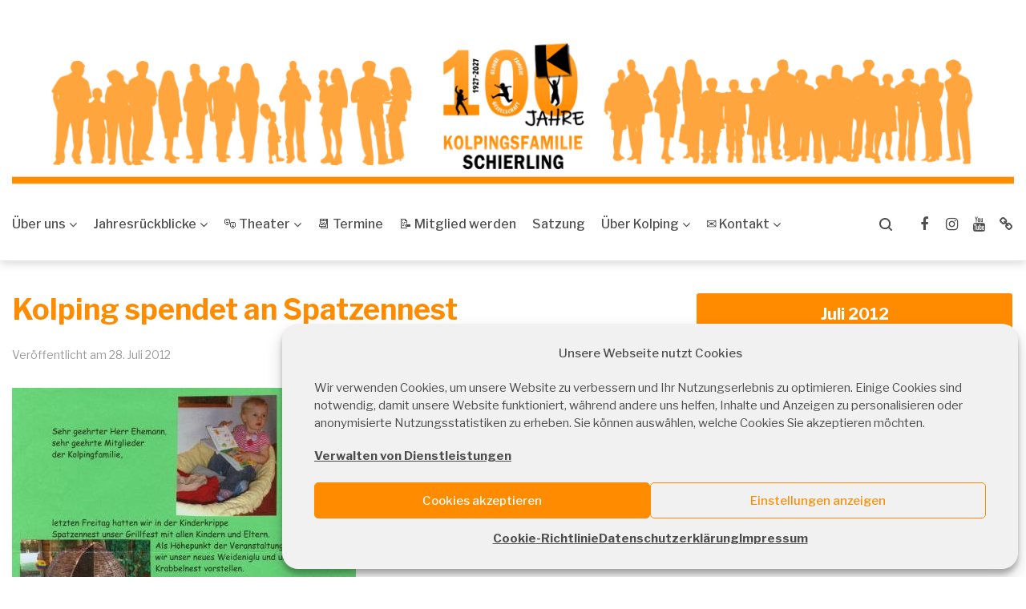

--- FILE ---
content_type: text/html; charset=utf-8
request_url: https://www.google.com/recaptcha/api2/anchor?ar=1&k=6LffQd4ZAAAAAAcT9Bhf7Pt0SdnEL6TaYY9j9-bx&co=aHR0cHM6Ly93d3cua29scGluZy1zY2hpZXJsaW5nLmRlOjQ0Mw..&hl=en&v=N67nZn4AqZkNcbeMu4prBgzg&size=invisible&anchor-ms=20000&execute-ms=30000&cb=tqo39k9v4ny1
body_size: 48632
content:
<!DOCTYPE HTML><html dir="ltr" lang="en"><head><meta http-equiv="Content-Type" content="text/html; charset=UTF-8">
<meta http-equiv="X-UA-Compatible" content="IE=edge">
<title>reCAPTCHA</title>
<style type="text/css">
/* cyrillic-ext */
@font-face {
  font-family: 'Roboto';
  font-style: normal;
  font-weight: 400;
  font-stretch: 100%;
  src: url(//fonts.gstatic.com/s/roboto/v48/KFO7CnqEu92Fr1ME7kSn66aGLdTylUAMa3GUBHMdazTgWw.woff2) format('woff2');
  unicode-range: U+0460-052F, U+1C80-1C8A, U+20B4, U+2DE0-2DFF, U+A640-A69F, U+FE2E-FE2F;
}
/* cyrillic */
@font-face {
  font-family: 'Roboto';
  font-style: normal;
  font-weight: 400;
  font-stretch: 100%;
  src: url(//fonts.gstatic.com/s/roboto/v48/KFO7CnqEu92Fr1ME7kSn66aGLdTylUAMa3iUBHMdazTgWw.woff2) format('woff2');
  unicode-range: U+0301, U+0400-045F, U+0490-0491, U+04B0-04B1, U+2116;
}
/* greek-ext */
@font-face {
  font-family: 'Roboto';
  font-style: normal;
  font-weight: 400;
  font-stretch: 100%;
  src: url(//fonts.gstatic.com/s/roboto/v48/KFO7CnqEu92Fr1ME7kSn66aGLdTylUAMa3CUBHMdazTgWw.woff2) format('woff2');
  unicode-range: U+1F00-1FFF;
}
/* greek */
@font-face {
  font-family: 'Roboto';
  font-style: normal;
  font-weight: 400;
  font-stretch: 100%;
  src: url(//fonts.gstatic.com/s/roboto/v48/KFO7CnqEu92Fr1ME7kSn66aGLdTylUAMa3-UBHMdazTgWw.woff2) format('woff2');
  unicode-range: U+0370-0377, U+037A-037F, U+0384-038A, U+038C, U+038E-03A1, U+03A3-03FF;
}
/* math */
@font-face {
  font-family: 'Roboto';
  font-style: normal;
  font-weight: 400;
  font-stretch: 100%;
  src: url(//fonts.gstatic.com/s/roboto/v48/KFO7CnqEu92Fr1ME7kSn66aGLdTylUAMawCUBHMdazTgWw.woff2) format('woff2');
  unicode-range: U+0302-0303, U+0305, U+0307-0308, U+0310, U+0312, U+0315, U+031A, U+0326-0327, U+032C, U+032F-0330, U+0332-0333, U+0338, U+033A, U+0346, U+034D, U+0391-03A1, U+03A3-03A9, U+03B1-03C9, U+03D1, U+03D5-03D6, U+03F0-03F1, U+03F4-03F5, U+2016-2017, U+2034-2038, U+203C, U+2040, U+2043, U+2047, U+2050, U+2057, U+205F, U+2070-2071, U+2074-208E, U+2090-209C, U+20D0-20DC, U+20E1, U+20E5-20EF, U+2100-2112, U+2114-2115, U+2117-2121, U+2123-214F, U+2190, U+2192, U+2194-21AE, U+21B0-21E5, U+21F1-21F2, U+21F4-2211, U+2213-2214, U+2216-22FF, U+2308-230B, U+2310, U+2319, U+231C-2321, U+2336-237A, U+237C, U+2395, U+239B-23B7, U+23D0, U+23DC-23E1, U+2474-2475, U+25AF, U+25B3, U+25B7, U+25BD, U+25C1, U+25CA, U+25CC, U+25FB, U+266D-266F, U+27C0-27FF, U+2900-2AFF, U+2B0E-2B11, U+2B30-2B4C, U+2BFE, U+3030, U+FF5B, U+FF5D, U+1D400-1D7FF, U+1EE00-1EEFF;
}
/* symbols */
@font-face {
  font-family: 'Roboto';
  font-style: normal;
  font-weight: 400;
  font-stretch: 100%;
  src: url(//fonts.gstatic.com/s/roboto/v48/KFO7CnqEu92Fr1ME7kSn66aGLdTylUAMaxKUBHMdazTgWw.woff2) format('woff2');
  unicode-range: U+0001-000C, U+000E-001F, U+007F-009F, U+20DD-20E0, U+20E2-20E4, U+2150-218F, U+2190, U+2192, U+2194-2199, U+21AF, U+21E6-21F0, U+21F3, U+2218-2219, U+2299, U+22C4-22C6, U+2300-243F, U+2440-244A, U+2460-24FF, U+25A0-27BF, U+2800-28FF, U+2921-2922, U+2981, U+29BF, U+29EB, U+2B00-2BFF, U+4DC0-4DFF, U+FFF9-FFFB, U+10140-1018E, U+10190-1019C, U+101A0, U+101D0-101FD, U+102E0-102FB, U+10E60-10E7E, U+1D2C0-1D2D3, U+1D2E0-1D37F, U+1F000-1F0FF, U+1F100-1F1AD, U+1F1E6-1F1FF, U+1F30D-1F30F, U+1F315, U+1F31C, U+1F31E, U+1F320-1F32C, U+1F336, U+1F378, U+1F37D, U+1F382, U+1F393-1F39F, U+1F3A7-1F3A8, U+1F3AC-1F3AF, U+1F3C2, U+1F3C4-1F3C6, U+1F3CA-1F3CE, U+1F3D4-1F3E0, U+1F3ED, U+1F3F1-1F3F3, U+1F3F5-1F3F7, U+1F408, U+1F415, U+1F41F, U+1F426, U+1F43F, U+1F441-1F442, U+1F444, U+1F446-1F449, U+1F44C-1F44E, U+1F453, U+1F46A, U+1F47D, U+1F4A3, U+1F4B0, U+1F4B3, U+1F4B9, U+1F4BB, U+1F4BF, U+1F4C8-1F4CB, U+1F4D6, U+1F4DA, U+1F4DF, U+1F4E3-1F4E6, U+1F4EA-1F4ED, U+1F4F7, U+1F4F9-1F4FB, U+1F4FD-1F4FE, U+1F503, U+1F507-1F50B, U+1F50D, U+1F512-1F513, U+1F53E-1F54A, U+1F54F-1F5FA, U+1F610, U+1F650-1F67F, U+1F687, U+1F68D, U+1F691, U+1F694, U+1F698, U+1F6AD, U+1F6B2, U+1F6B9-1F6BA, U+1F6BC, U+1F6C6-1F6CF, U+1F6D3-1F6D7, U+1F6E0-1F6EA, U+1F6F0-1F6F3, U+1F6F7-1F6FC, U+1F700-1F7FF, U+1F800-1F80B, U+1F810-1F847, U+1F850-1F859, U+1F860-1F887, U+1F890-1F8AD, U+1F8B0-1F8BB, U+1F8C0-1F8C1, U+1F900-1F90B, U+1F93B, U+1F946, U+1F984, U+1F996, U+1F9E9, U+1FA00-1FA6F, U+1FA70-1FA7C, U+1FA80-1FA89, U+1FA8F-1FAC6, U+1FACE-1FADC, U+1FADF-1FAE9, U+1FAF0-1FAF8, U+1FB00-1FBFF;
}
/* vietnamese */
@font-face {
  font-family: 'Roboto';
  font-style: normal;
  font-weight: 400;
  font-stretch: 100%;
  src: url(//fonts.gstatic.com/s/roboto/v48/KFO7CnqEu92Fr1ME7kSn66aGLdTylUAMa3OUBHMdazTgWw.woff2) format('woff2');
  unicode-range: U+0102-0103, U+0110-0111, U+0128-0129, U+0168-0169, U+01A0-01A1, U+01AF-01B0, U+0300-0301, U+0303-0304, U+0308-0309, U+0323, U+0329, U+1EA0-1EF9, U+20AB;
}
/* latin-ext */
@font-face {
  font-family: 'Roboto';
  font-style: normal;
  font-weight: 400;
  font-stretch: 100%;
  src: url(//fonts.gstatic.com/s/roboto/v48/KFO7CnqEu92Fr1ME7kSn66aGLdTylUAMa3KUBHMdazTgWw.woff2) format('woff2');
  unicode-range: U+0100-02BA, U+02BD-02C5, U+02C7-02CC, U+02CE-02D7, U+02DD-02FF, U+0304, U+0308, U+0329, U+1D00-1DBF, U+1E00-1E9F, U+1EF2-1EFF, U+2020, U+20A0-20AB, U+20AD-20C0, U+2113, U+2C60-2C7F, U+A720-A7FF;
}
/* latin */
@font-face {
  font-family: 'Roboto';
  font-style: normal;
  font-weight: 400;
  font-stretch: 100%;
  src: url(//fonts.gstatic.com/s/roboto/v48/KFO7CnqEu92Fr1ME7kSn66aGLdTylUAMa3yUBHMdazQ.woff2) format('woff2');
  unicode-range: U+0000-00FF, U+0131, U+0152-0153, U+02BB-02BC, U+02C6, U+02DA, U+02DC, U+0304, U+0308, U+0329, U+2000-206F, U+20AC, U+2122, U+2191, U+2193, U+2212, U+2215, U+FEFF, U+FFFD;
}
/* cyrillic-ext */
@font-face {
  font-family: 'Roboto';
  font-style: normal;
  font-weight: 500;
  font-stretch: 100%;
  src: url(//fonts.gstatic.com/s/roboto/v48/KFO7CnqEu92Fr1ME7kSn66aGLdTylUAMa3GUBHMdazTgWw.woff2) format('woff2');
  unicode-range: U+0460-052F, U+1C80-1C8A, U+20B4, U+2DE0-2DFF, U+A640-A69F, U+FE2E-FE2F;
}
/* cyrillic */
@font-face {
  font-family: 'Roboto';
  font-style: normal;
  font-weight: 500;
  font-stretch: 100%;
  src: url(//fonts.gstatic.com/s/roboto/v48/KFO7CnqEu92Fr1ME7kSn66aGLdTylUAMa3iUBHMdazTgWw.woff2) format('woff2');
  unicode-range: U+0301, U+0400-045F, U+0490-0491, U+04B0-04B1, U+2116;
}
/* greek-ext */
@font-face {
  font-family: 'Roboto';
  font-style: normal;
  font-weight: 500;
  font-stretch: 100%;
  src: url(//fonts.gstatic.com/s/roboto/v48/KFO7CnqEu92Fr1ME7kSn66aGLdTylUAMa3CUBHMdazTgWw.woff2) format('woff2');
  unicode-range: U+1F00-1FFF;
}
/* greek */
@font-face {
  font-family: 'Roboto';
  font-style: normal;
  font-weight: 500;
  font-stretch: 100%;
  src: url(//fonts.gstatic.com/s/roboto/v48/KFO7CnqEu92Fr1ME7kSn66aGLdTylUAMa3-UBHMdazTgWw.woff2) format('woff2');
  unicode-range: U+0370-0377, U+037A-037F, U+0384-038A, U+038C, U+038E-03A1, U+03A3-03FF;
}
/* math */
@font-face {
  font-family: 'Roboto';
  font-style: normal;
  font-weight: 500;
  font-stretch: 100%;
  src: url(//fonts.gstatic.com/s/roboto/v48/KFO7CnqEu92Fr1ME7kSn66aGLdTylUAMawCUBHMdazTgWw.woff2) format('woff2');
  unicode-range: U+0302-0303, U+0305, U+0307-0308, U+0310, U+0312, U+0315, U+031A, U+0326-0327, U+032C, U+032F-0330, U+0332-0333, U+0338, U+033A, U+0346, U+034D, U+0391-03A1, U+03A3-03A9, U+03B1-03C9, U+03D1, U+03D5-03D6, U+03F0-03F1, U+03F4-03F5, U+2016-2017, U+2034-2038, U+203C, U+2040, U+2043, U+2047, U+2050, U+2057, U+205F, U+2070-2071, U+2074-208E, U+2090-209C, U+20D0-20DC, U+20E1, U+20E5-20EF, U+2100-2112, U+2114-2115, U+2117-2121, U+2123-214F, U+2190, U+2192, U+2194-21AE, U+21B0-21E5, U+21F1-21F2, U+21F4-2211, U+2213-2214, U+2216-22FF, U+2308-230B, U+2310, U+2319, U+231C-2321, U+2336-237A, U+237C, U+2395, U+239B-23B7, U+23D0, U+23DC-23E1, U+2474-2475, U+25AF, U+25B3, U+25B7, U+25BD, U+25C1, U+25CA, U+25CC, U+25FB, U+266D-266F, U+27C0-27FF, U+2900-2AFF, U+2B0E-2B11, U+2B30-2B4C, U+2BFE, U+3030, U+FF5B, U+FF5D, U+1D400-1D7FF, U+1EE00-1EEFF;
}
/* symbols */
@font-face {
  font-family: 'Roboto';
  font-style: normal;
  font-weight: 500;
  font-stretch: 100%;
  src: url(//fonts.gstatic.com/s/roboto/v48/KFO7CnqEu92Fr1ME7kSn66aGLdTylUAMaxKUBHMdazTgWw.woff2) format('woff2');
  unicode-range: U+0001-000C, U+000E-001F, U+007F-009F, U+20DD-20E0, U+20E2-20E4, U+2150-218F, U+2190, U+2192, U+2194-2199, U+21AF, U+21E6-21F0, U+21F3, U+2218-2219, U+2299, U+22C4-22C6, U+2300-243F, U+2440-244A, U+2460-24FF, U+25A0-27BF, U+2800-28FF, U+2921-2922, U+2981, U+29BF, U+29EB, U+2B00-2BFF, U+4DC0-4DFF, U+FFF9-FFFB, U+10140-1018E, U+10190-1019C, U+101A0, U+101D0-101FD, U+102E0-102FB, U+10E60-10E7E, U+1D2C0-1D2D3, U+1D2E0-1D37F, U+1F000-1F0FF, U+1F100-1F1AD, U+1F1E6-1F1FF, U+1F30D-1F30F, U+1F315, U+1F31C, U+1F31E, U+1F320-1F32C, U+1F336, U+1F378, U+1F37D, U+1F382, U+1F393-1F39F, U+1F3A7-1F3A8, U+1F3AC-1F3AF, U+1F3C2, U+1F3C4-1F3C6, U+1F3CA-1F3CE, U+1F3D4-1F3E0, U+1F3ED, U+1F3F1-1F3F3, U+1F3F5-1F3F7, U+1F408, U+1F415, U+1F41F, U+1F426, U+1F43F, U+1F441-1F442, U+1F444, U+1F446-1F449, U+1F44C-1F44E, U+1F453, U+1F46A, U+1F47D, U+1F4A3, U+1F4B0, U+1F4B3, U+1F4B9, U+1F4BB, U+1F4BF, U+1F4C8-1F4CB, U+1F4D6, U+1F4DA, U+1F4DF, U+1F4E3-1F4E6, U+1F4EA-1F4ED, U+1F4F7, U+1F4F9-1F4FB, U+1F4FD-1F4FE, U+1F503, U+1F507-1F50B, U+1F50D, U+1F512-1F513, U+1F53E-1F54A, U+1F54F-1F5FA, U+1F610, U+1F650-1F67F, U+1F687, U+1F68D, U+1F691, U+1F694, U+1F698, U+1F6AD, U+1F6B2, U+1F6B9-1F6BA, U+1F6BC, U+1F6C6-1F6CF, U+1F6D3-1F6D7, U+1F6E0-1F6EA, U+1F6F0-1F6F3, U+1F6F7-1F6FC, U+1F700-1F7FF, U+1F800-1F80B, U+1F810-1F847, U+1F850-1F859, U+1F860-1F887, U+1F890-1F8AD, U+1F8B0-1F8BB, U+1F8C0-1F8C1, U+1F900-1F90B, U+1F93B, U+1F946, U+1F984, U+1F996, U+1F9E9, U+1FA00-1FA6F, U+1FA70-1FA7C, U+1FA80-1FA89, U+1FA8F-1FAC6, U+1FACE-1FADC, U+1FADF-1FAE9, U+1FAF0-1FAF8, U+1FB00-1FBFF;
}
/* vietnamese */
@font-face {
  font-family: 'Roboto';
  font-style: normal;
  font-weight: 500;
  font-stretch: 100%;
  src: url(//fonts.gstatic.com/s/roboto/v48/KFO7CnqEu92Fr1ME7kSn66aGLdTylUAMa3OUBHMdazTgWw.woff2) format('woff2');
  unicode-range: U+0102-0103, U+0110-0111, U+0128-0129, U+0168-0169, U+01A0-01A1, U+01AF-01B0, U+0300-0301, U+0303-0304, U+0308-0309, U+0323, U+0329, U+1EA0-1EF9, U+20AB;
}
/* latin-ext */
@font-face {
  font-family: 'Roboto';
  font-style: normal;
  font-weight: 500;
  font-stretch: 100%;
  src: url(//fonts.gstatic.com/s/roboto/v48/KFO7CnqEu92Fr1ME7kSn66aGLdTylUAMa3KUBHMdazTgWw.woff2) format('woff2');
  unicode-range: U+0100-02BA, U+02BD-02C5, U+02C7-02CC, U+02CE-02D7, U+02DD-02FF, U+0304, U+0308, U+0329, U+1D00-1DBF, U+1E00-1E9F, U+1EF2-1EFF, U+2020, U+20A0-20AB, U+20AD-20C0, U+2113, U+2C60-2C7F, U+A720-A7FF;
}
/* latin */
@font-face {
  font-family: 'Roboto';
  font-style: normal;
  font-weight: 500;
  font-stretch: 100%;
  src: url(//fonts.gstatic.com/s/roboto/v48/KFO7CnqEu92Fr1ME7kSn66aGLdTylUAMa3yUBHMdazQ.woff2) format('woff2');
  unicode-range: U+0000-00FF, U+0131, U+0152-0153, U+02BB-02BC, U+02C6, U+02DA, U+02DC, U+0304, U+0308, U+0329, U+2000-206F, U+20AC, U+2122, U+2191, U+2193, U+2212, U+2215, U+FEFF, U+FFFD;
}
/* cyrillic-ext */
@font-face {
  font-family: 'Roboto';
  font-style: normal;
  font-weight: 900;
  font-stretch: 100%;
  src: url(//fonts.gstatic.com/s/roboto/v48/KFO7CnqEu92Fr1ME7kSn66aGLdTylUAMa3GUBHMdazTgWw.woff2) format('woff2');
  unicode-range: U+0460-052F, U+1C80-1C8A, U+20B4, U+2DE0-2DFF, U+A640-A69F, U+FE2E-FE2F;
}
/* cyrillic */
@font-face {
  font-family: 'Roboto';
  font-style: normal;
  font-weight: 900;
  font-stretch: 100%;
  src: url(//fonts.gstatic.com/s/roboto/v48/KFO7CnqEu92Fr1ME7kSn66aGLdTylUAMa3iUBHMdazTgWw.woff2) format('woff2');
  unicode-range: U+0301, U+0400-045F, U+0490-0491, U+04B0-04B1, U+2116;
}
/* greek-ext */
@font-face {
  font-family: 'Roboto';
  font-style: normal;
  font-weight: 900;
  font-stretch: 100%;
  src: url(//fonts.gstatic.com/s/roboto/v48/KFO7CnqEu92Fr1ME7kSn66aGLdTylUAMa3CUBHMdazTgWw.woff2) format('woff2');
  unicode-range: U+1F00-1FFF;
}
/* greek */
@font-face {
  font-family: 'Roboto';
  font-style: normal;
  font-weight: 900;
  font-stretch: 100%;
  src: url(//fonts.gstatic.com/s/roboto/v48/KFO7CnqEu92Fr1ME7kSn66aGLdTylUAMa3-UBHMdazTgWw.woff2) format('woff2');
  unicode-range: U+0370-0377, U+037A-037F, U+0384-038A, U+038C, U+038E-03A1, U+03A3-03FF;
}
/* math */
@font-face {
  font-family: 'Roboto';
  font-style: normal;
  font-weight: 900;
  font-stretch: 100%;
  src: url(//fonts.gstatic.com/s/roboto/v48/KFO7CnqEu92Fr1ME7kSn66aGLdTylUAMawCUBHMdazTgWw.woff2) format('woff2');
  unicode-range: U+0302-0303, U+0305, U+0307-0308, U+0310, U+0312, U+0315, U+031A, U+0326-0327, U+032C, U+032F-0330, U+0332-0333, U+0338, U+033A, U+0346, U+034D, U+0391-03A1, U+03A3-03A9, U+03B1-03C9, U+03D1, U+03D5-03D6, U+03F0-03F1, U+03F4-03F5, U+2016-2017, U+2034-2038, U+203C, U+2040, U+2043, U+2047, U+2050, U+2057, U+205F, U+2070-2071, U+2074-208E, U+2090-209C, U+20D0-20DC, U+20E1, U+20E5-20EF, U+2100-2112, U+2114-2115, U+2117-2121, U+2123-214F, U+2190, U+2192, U+2194-21AE, U+21B0-21E5, U+21F1-21F2, U+21F4-2211, U+2213-2214, U+2216-22FF, U+2308-230B, U+2310, U+2319, U+231C-2321, U+2336-237A, U+237C, U+2395, U+239B-23B7, U+23D0, U+23DC-23E1, U+2474-2475, U+25AF, U+25B3, U+25B7, U+25BD, U+25C1, U+25CA, U+25CC, U+25FB, U+266D-266F, U+27C0-27FF, U+2900-2AFF, U+2B0E-2B11, U+2B30-2B4C, U+2BFE, U+3030, U+FF5B, U+FF5D, U+1D400-1D7FF, U+1EE00-1EEFF;
}
/* symbols */
@font-face {
  font-family: 'Roboto';
  font-style: normal;
  font-weight: 900;
  font-stretch: 100%;
  src: url(//fonts.gstatic.com/s/roboto/v48/KFO7CnqEu92Fr1ME7kSn66aGLdTylUAMaxKUBHMdazTgWw.woff2) format('woff2');
  unicode-range: U+0001-000C, U+000E-001F, U+007F-009F, U+20DD-20E0, U+20E2-20E4, U+2150-218F, U+2190, U+2192, U+2194-2199, U+21AF, U+21E6-21F0, U+21F3, U+2218-2219, U+2299, U+22C4-22C6, U+2300-243F, U+2440-244A, U+2460-24FF, U+25A0-27BF, U+2800-28FF, U+2921-2922, U+2981, U+29BF, U+29EB, U+2B00-2BFF, U+4DC0-4DFF, U+FFF9-FFFB, U+10140-1018E, U+10190-1019C, U+101A0, U+101D0-101FD, U+102E0-102FB, U+10E60-10E7E, U+1D2C0-1D2D3, U+1D2E0-1D37F, U+1F000-1F0FF, U+1F100-1F1AD, U+1F1E6-1F1FF, U+1F30D-1F30F, U+1F315, U+1F31C, U+1F31E, U+1F320-1F32C, U+1F336, U+1F378, U+1F37D, U+1F382, U+1F393-1F39F, U+1F3A7-1F3A8, U+1F3AC-1F3AF, U+1F3C2, U+1F3C4-1F3C6, U+1F3CA-1F3CE, U+1F3D4-1F3E0, U+1F3ED, U+1F3F1-1F3F3, U+1F3F5-1F3F7, U+1F408, U+1F415, U+1F41F, U+1F426, U+1F43F, U+1F441-1F442, U+1F444, U+1F446-1F449, U+1F44C-1F44E, U+1F453, U+1F46A, U+1F47D, U+1F4A3, U+1F4B0, U+1F4B3, U+1F4B9, U+1F4BB, U+1F4BF, U+1F4C8-1F4CB, U+1F4D6, U+1F4DA, U+1F4DF, U+1F4E3-1F4E6, U+1F4EA-1F4ED, U+1F4F7, U+1F4F9-1F4FB, U+1F4FD-1F4FE, U+1F503, U+1F507-1F50B, U+1F50D, U+1F512-1F513, U+1F53E-1F54A, U+1F54F-1F5FA, U+1F610, U+1F650-1F67F, U+1F687, U+1F68D, U+1F691, U+1F694, U+1F698, U+1F6AD, U+1F6B2, U+1F6B9-1F6BA, U+1F6BC, U+1F6C6-1F6CF, U+1F6D3-1F6D7, U+1F6E0-1F6EA, U+1F6F0-1F6F3, U+1F6F7-1F6FC, U+1F700-1F7FF, U+1F800-1F80B, U+1F810-1F847, U+1F850-1F859, U+1F860-1F887, U+1F890-1F8AD, U+1F8B0-1F8BB, U+1F8C0-1F8C1, U+1F900-1F90B, U+1F93B, U+1F946, U+1F984, U+1F996, U+1F9E9, U+1FA00-1FA6F, U+1FA70-1FA7C, U+1FA80-1FA89, U+1FA8F-1FAC6, U+1FACE-1FADC, U+1FADF-1FAE9, U+1FAF0-1FAF8, U+1FB00-1FBFF;
}
/* vietnamese */
@font-face {
  font-family: 'Roboto';
  font-style: normal;
  font-weight: 900;
  font-stretch: 100%;
  src: url(//fonts.gstatic.com/s/roboto/v48/KFO7CnqEu92Fr1ME7kSn66aGLdTylUAMa3OUBHMdazTgWw.woff2) format('woff2');
  unicode-range: U+0102-0103, U+0110-0111, U+0128-0129, U+0168-0169, U+01A0-01A1, U+01AF-01B0, U+0300-0301, U+0303-0304, U+0308-0309, U+0323, U+0329, U+1EA0-1EF9, U+20AB;
}
/* latin-ext */
@font-face {
  font-family: 'Roboto';
  font-style: normal;
  font-weight: 900;
  font-stretch: 100%;
  src: url(//fonts.gstatic.com/s/roboto/v48/KFO7CnqEu92Fr1ME7kSn66aGLdTylUAMa3KUBHMdazTgWw.woff2) format('woff2');
  unicode-range: U+0100-02BA, U+02BD-02C5, U+02C7-02CC, U+02CE-02D7, U+02DD-02FF, U+0304, U+0308, U+0329, U+1D00-1DBF, U+1E00-1E9F, U+1EF2-1EFF, U+2020, U+20A0-20AB, U+20AD-20C0, U+2113, U+2C60-2C7F, U+A720-A7FF;
}
/* latin */
@font-face {
  font-family: 'Roboto';
  font-style: normal;
  font-weight: 900;
  font-stretch: 100%;
  src: url(//fonts.gstatic.com/s/roboto/v48/KFO7CnqEu92Fr1ME7kSn66aGLdTylUAMa3yUBHMdazQ.woff2) format('woff2');
  unicode-range: U+0000-00FF, U+0131, U+0152-0153, U+02BB-02BC, U+02C6, U+02DA, U+02DC, U+0304, U+0308, U+0329, U+2000-206F, U+20AC, U+2122, U+2191, U+2193, U+2212, U+2215, U+FEFF, U+FFFD;
}

</style>
<link rel="stylesheet" type="text/css" href="https://www.gstatic.com/recaptcha/releases/N67nZn4AqZkNcbeMu4prBgzg/styles__ltr.css">
<script nonce="F_12cOFNSbYgWoEGSPfRLA" type="text/javascript">window['__recaptcha_api'] = 'https://www.google.com/recaptcha/api2/';</script>
<script type="text/javascript" src="https://www.gstatic.com/recaptcha/releases/N67nZn4AqZkNcbeMu4prBgzg/recaptcha__en.js" nonce="F_12cOFNSbYgWoEGSPfRLA">
      
    </script></head>
<body><div id="rc-anchor-alert" class="rc-anchor-alert"></div>
<input type="hidden" id="recaptcha-token" value="[base64]">
<script type="text/javascript" nonce="F_12cOFNSbYgWoEGSPfRLA">
      recaptcha.anchor.Main.init("[\x22ainput\x22,[\x22bgdata\x22,\x22\x22,\[base64]/[base64]/[base64]/ZyhXLGgpOnEoW04sMjEsbF0sVywwKSxoKSxmYWxzZSxmYWxzZSl9Y2F0Y2goayl7RygzNTgsVyk/[base64]/[base64]/[base64]/[base64]/[base64]/[base64]/[base64]/bmV3IEJbT10oRFswXSk6dz09Mj9uZXcgQltPXShEWzBdLERbMV0pOnc9PTM/bmV3IEJbT10oRFswXSxEWzFdLERbMl0pOnc9PTQ/[base64]/[base64]/[base64]/[base64]/[base64]\\u003d\x22,\[base64]\\u003d\\u003d\x22,\[base64]/CqFjCvMOxcsOfwqwxwpk2XcOpwrpkwp7CusKGA8Khw6R3wqhCasK3IMOkw5EAM8KUFcO9wolbwpUTSyFRWFcoVMKewpPDmwvCkWIwLV/Dp8KPwq3DssOzwr7DpMKmMS0Ew48hCcOWGFnDj8Kvw5FSw43CncO3EMOBwrLCumYRwp3Ck8Oxw6lcJgxlwobDocKidzpJXGTDmMOMwo7DgxtvLcK/woDDjcO4wrjCoMKELwjDi3bDrsOTHcOYw7hsSEs6YTzDn1pxwo3DlWpwf8OHwozCicOqQDsRwogmwp/DtQPDpncJwpwHXsOIDTthw4DDtnTCjRN6V3jCky1/TcKiAcOjwoLDlUc4wrl6YsO1w7LDg8KABcKpw77DosKdw69Lw4AZV8KkwpLDuMKcFzpde8OxVcO8I8OzwoZ2RXlgwr0iw5kNcDgMEwDDqkteJcKbZHo9Y00Yw5BDK8Kcw5DCgcOOEzMQw51qJMK9FMO9wos9ZmzCjnU5QsK1ZD3DiMO4CMODwrBLO8Kkw47DhCIQw7k/w6JsVcKeIwDCpsOuB8KtwprDmcOQwqgxV3/[base64]/wo7DmWwrw5cSaATCocOXwqMjYWBow7EKwqjCpMKTC8KWKD4yUlPCpMOFbcO9RsKaW18+MRXDhsK6ScOAw7TDsxbDvmFBSV/DmAc5M1gLw4nDvhfDrUfDqHPCvMOOwq3Dk8OCQcO2CcOtwohiWG1MV8Kuw6vCl8KCeMOLfHlSEMO9w41dw5rDpmprwrvDtcO0wrtww6Rjw7HCiATDuh/Dp1zCpcKUSsKIDUpBwqHDt1DDijsBeHzCpgPChcOswrrDncKNYVpkw5/DiMKBWXvCosOLw4F9w6lgUMKLCsOUA8KGwoVKccKqw6tPw5TDknNAOgRcOcOXw618HMO/[base64]/wrDChytgwo7CusKvw5oqw7vDtsOUw4zCs3/CjsO/w6IMNzrDqMONcwdtLsKEw4YZw7IoA1V5wooPwp9+XTDDnjQfPMONEsO1S8KBwrAYw4w8wpLDgmduc0TDqB0/[base64]/w5kow7BiDVpjHMO+QgzCsiTChsOzCcOlMMOqw4fDm8O/c8OOw5NGNcOJG17CtyY0w48iVcOmXsO3SEkew4MuE8KGKkTDqcKgLBLDsMKBAcOGW2rCsndbMhzCtTzCi1FALsOOf0p1w4bDl1HCsMOlwqg0w7J/woTDssOVw4ZsT2jDp8O+wpfDjHbDjMKAfcKdwqvDjETCjhvDoMOtw5bCrglzBMKqCA/CuxXDnMOcw7bCljAwVnDCqmTCr8O+FMK5wr/Dpx7DpinCkAYxw4HClsKTXm3CmRMxYQ/DoMOWVMOvJk3DpSPDtsKgWcK0JsO2w7rDiHcQw4nDgMK5GQUQw77Dmh3DsHhQwq9sw7LDuWpSYwHCqD3CuQE0LETDvifDt3/CigTDsQ1VOQVOL0bCiV8HDjs7w75KcMOYWktacEDDsB1ewo1Ve8OQV8OnQ1R3csOcwrDCtH1JLcK7D8OlScOGwrobwrxdwqvCmVIbw4RAwoHDh3zCusOcOSPCjiEkwofDgsOxw7EYw7x7wrM/CcK6wr5tw5PDoV/Du1IRYT5rwprCt8KkQMOWRsOUbsO0w5PCsX7Cgl7Cg8KlUiQOQn/CplI2EMKNBjhgP8KFU8KObEkhMDAZX8KXw5MKw6pow63DrsKiHsOgw4NDw7XDokpiw4pITcKwwo4ffn0Rw6EJYcOKw5NxH8OQwpfDn8OIw78BwoZ2wqdgWiI4NcOMwrcWAcKcwoPDg8Kdw65DDsO5GFElwr0gXsKbw7zDrmoBwrHDs0QvwooYw7bDlMOwwqTDqsKKw5/[base64]/CnWAVwp7Dh8O+OE5+wojDuUbCjifDhznDn2RWwqsqw5kdwrcJKzt0NWJ5PMOeHcOAwpsuw6jCt05DMSY9w7fCu8O5KMO3CU0YwoTDo8KBw7nCg8OXw5gIw77DqsKwe8K2w5rCu8OQew8jw7fCskfCsAbCiUDCkDjCsivCo3ECbn5Kwp4fwo/DnBJkwqbDu8OHwprDt8Oawo8dwq0iHcOmwphtc18pw4tFOsOww7pbw6wBHkQgwpU3JAXDp8OuHywJw77CuizCocKswqHClcOswpXDmcO6QsK0W8KKw6ouChQYJSrClsKEVsKLQMKtD8O3wprDsCHCriXDpXtaYXBzAcK4Q3XCrgzDgw/DksObKsKCPcOywrQZRlDDuMOfw53DpsKcW8KMwrtUw6rDmkfCuycCN3ZlwqjDh8Ozw4jCrsKHwocTw59gM8KWRljCv8Oqw7s0wq7CtHPCh0Mfw5LDnXxdQcK/w7zCnEZhwoIMIsKqwoxfGHEtfiRAfsK8Un8pTcOfwrUidV1mw69XwoTDvsKBcMOWw6/DrAXDtsOAC8Onwo0pdcKRw6pGwpADVcOtfsOFYTrConTDumHCkMKJQMOrwqBEVMKfw60SY8OqKMOPbQDDjcOPGTTDnCnDo8K/U3XCvSBtw7YbwozChcOZFynDlcK5w614w5bCnlvDvhXCncKGBg43X8KDMcKVwrHDg8OSb8OqL2tyXT46wpTCg1TCm8OrwqnCvcOSR8KFLlHCngZWwr3CncOjwpPDgsKyMTLCgFUVwr/[base64]/[base64]/ClsO6wqzCn2Z4wpXDrcOGKcOdBsKKcHo+wovDscO9RMKDwrV4wqxiwq7CrA3CgH5+PwRsDsOiw7E6bMObw4zCgMOZw7E+R3RPwofDohbCg8Kia3NfLRfCkR/DizwHYHd4w6LDsWxee8KuGMKwIUbCtMOcw6jCvwnDscKZFEzDr8KzwpNcw5s4WhMOeCjDjsO1OcKYWUxXHMOTw5NLwpzDkj/Dh0UTwo/CvMOMHMOSAEjDsy98w6twwpnDqsK0enLCiXtFCsO/w6rDmsOYX8OUw5PCugrDtihRDMKvfXguRsKuLcOnwosrwolwwpbDg8K4wqHCkm4owp/Cl2hRF8ODwqAOUMK7GWZwW8OMw5HDocOSw7/CgWLCkMKIwo/DlF7DhXfCsxnDu8Olf03DgzfDjFLDnjw8woBUwrxAwobDugUIwrjCh3N7w4/DmzXDkGvCsDHDqcKaw5k6w6TDlMKlPz7CjHbDlzpuLHjCu8OHw63CnsKjRMKPw71kwp7Dnw50w4bCmCIAesKUw53Dm8KvXsKyw4E2wpLDrMK8G8KlwpXDuW7ChsOQP119JApVw6rCtgfCgsKcwpVaw6/CjMKpwpLCk8KWw7F2BiAWw48qwqBtWzcGfsOxK0bDjEpfRMKEw7sMw64Fwq3CgSrCiMKvBkHDl8Knwr5Gw4V3XcOUwo/DonBRDcOLwo4YR1HCkSNQw6/[base64]/CusKSwr4hUMK5RxPCl8Kzw7TCjQbDmcOiWcKSw7NfOEYqDwsrMyBjw6XCisKUcAluw7/[base64]/[base64]/CpMKIwpxawpbDnMOwIHbCuGLCmS0KKMK2w7t3w7XCnFIkU0E/L38UwoMAA1hTIsKiCGoHDlnCq8K9CcKuwoXDlcKMw5rDv146C8Kgw4HDl1dfYMO2w6cBSkfCqDsnQU0kwqrDjsOXw5fCghLDnQUeEcKYBQoSw5zDrlhjwrPDuwXDsW5RwovCsgMSGybDnUVxwr/[base64]/[base64]/CrHMOb1HDg8KEw7YqRMKrwosLw6hbwrBxw4nDk8KkUsOvwpAHw4oBQsOlAsKDwrrDrsK2U1VVw5XCt346aEZJTMK0MzR0wqTDkUPCnxl4EMKNYcKPbzrCkhbDrMOZw4jCmsO6w648O1/CvzFDwrdmezoNDcKoZVpvC1vCtzJkdxFUSFhNaVQiHz/DrDolBMKxw7x2w7nCucK1IMOXw7o7w4BXcGbCvMO0wrVkJyPCkDFFwpvDgsOFL8Oqwot5KMKEwo3DssOCw4PDniLCtMKlw4hfTBPDgsKLRsKxKcKMaQNiAD1hXmnChsOEw4PCnjzDksOxwqdzUcOPwrtmM8OuS8OBMcO7KH/DozLDjMKfGnXDocKqEFBkBcKJAC1uUsOYETvDoMKdw4U6woLCl8KpwpURwq0EwqXCu3/DtUrCg8KoGMKuJz/Ci8K+CWDDssKbNcOYw7QZw59jM0Atw6oEEx3Cm8Kaw7bCvlgDwo5bd8KOE8OOK8KCwrMOFHRVw5XDkMKqLcKHw7/Co8O3eU92Q8ORw6PDscK7w63ClMKAN2XClcOLw5/CsUPDnHbDjiMjfRvCm8OQwoAPLcKBw5x9bsO+esOTw7wJc23CiSHCsUDDln/DucOwLTLDtxoBw7DDtDTCk8OaJVoew53Do8O6wr8Fw5FpV0d1KUR6asKywrxww41MwqnDuxF7wrUew5RmwpsKwovCocKXNsOqQFxFHMKpwr5cKMKfwrbDvMOGw7cGD8Oxw7ZtHUdbX8O7bXrCqcK/woxdw4cew7rDnMOpHMKqMEbCo8ONw7I4OMOMRDxHOsKQXxEgYFFdWMKgaF7CsADCmkNXV0fDqUY8wrFlwqgGw47CrcKFwoLCpsKCQsKZMVfDmXrDnjwoL8K9aMKFXnILw7TDtXFAR8Kuwo58wqo4w5VzwokXw6PCm8OSbcKvWMOKb2k6wrVmw4M/w4PDiml7FnXDqVdRPExaw55lMSAPwoRwTFjCocOeGC4mSkcew6/DhgR2TcO9w6MAwoTCnsOKPzAtw7fDrjFVw5EYQwnCqmZDacOHw6h4wrnCucOEXMK9CCvDrC54w6zCscOYdE9Owp7CgEIJwpfCoUDDrMONwrA9BMKRw71/S8OxIDXCszNSwrVRw6JRwoHDlS3DnsKVCEnCgRrDjQbDvgfCqVoKwoY3Al3CpXrCjmwjEMKAw6jDsMKJLQLDp0t6w5nDiMOnwrR/CnzDrsKyacKFOsKowoNAGxzCmcKbdjjDhsKwGXJdasKow5PCrD7CvcK2w77CrAzCpQMIw7fDncKXTMKaw6TCo8Kgw7PConTDjBUdNMOdE3/Co2DDkk9ZCMKFKGs4w7NGOj9bOcO5wq/Cu8O+UcKXw5TCuXQXwrY4wrLCk0rDu8KAwrsxwrnDoS/[base64]/Dr8KqT014wpYow7bDlnPCmQtrCAzDlcKWKsKCwqg/aw0iRQMhPMKxw4BJfMO1AMKESRIAw6rDrcKpwoMqOlTCmz/CoMO6Nh5zYsK/CAfCr3zCqGtYUCZmw47CqcO6wrXCs3fCp8K2wqYyfsOjw6/CsBvCgsKzNcOaw7FDP8OAwqnDm3/DkCTCuMKKwrPCuTfDpMKSecOGw67DlGkYLsOpwpBHM8KfbmpMHsK9w7wsw6Ffw4HDsiYfwoDDjCtcdUR4HMKnP3UtPGfCoFcJCEwPFDlNYjfCgm/DuUvChRjCjMKSDR3DoB/DpV9Bw6/Dp1o/w50awp/Dm03DtQxtXGzDvDA/worDhW/[base64]/DhsOnYEHCkn/ChHjDsMK7NcK6woNAGCjCsUfCgMOVwprDtcK/[base64]/[base64]/w7sXw5TDoMKQwrVMwogbHS5/JsKuw4dbwrtPYk3DkcKtejsQw5lLDXbCqcKaw5kQd8OcwpbDvk0owohzw6rCi1XCqmBlw5rDhB4zXkFsAVBXXsKSwrUtwowtfcOrwq8uwrF/chzCr8KHw5tDwoFxDcOvw6HDqDwTw6bDhX3DhHxgO2hqw7MNRMKBO8K2w4cgw54VdMOiwrbCvz7DnD/CjcKqw6XCocO+LR3Ds3zDtClcwq1bw6NhAlc9wq7DncOePTVUb8Osw7VyNSAfwptQP23CvkATcMOrwpYywoVUesOpVMK2DQV3w6DDgB1pFFQzRMOEwroVfcKbwovCmn0vw7vCrMOHw5JNwpVEwp/[base64]/aE8rN8Orwp9gEh9oIMO4w6jDnsO3BcKiw6NYP0chIcOxw783OsKlw7TDksO8N8O0CAxOwqnCjFvCmMOhPgjCrsOEWk0Lw6TCh0XDrxrDtVdIw4BrwqI4wrJAwoDDuFnDoXLDhVNUw4UFwrsvw5/DrMOIwp7CmcKvDk7DqMOVXxAjw49Ow5xLwr9Xw40lF3Efw6HDkMOBw4XCvcKzwp8nVkJuwqhzekrCssOWwqTCrMKewogcw4kxPw4XEA9LOAFxw4FdwpHCgMKcwovCrQ/DlMKvw6jDgHt5w4tiw6JYw6jDvDjDqsKxw6LCv8OOw6LCngA4EcKVVsKdwoAJeMK7wrDDnsONPcOBZ8KRwqHCpVs8w7YCw7PDiMOcG8KrGDrCh8OlwoAXw7jDq8O/w4TDvFUUw6/CisOgw6cBwpPCskFCwrV2PsOtwqXDtMKVJAfDnsOWwpZrGsO/[base64]/Cu8KNAUdIKMOlIcKHwocvwoU9w706GGXDjD/DlsOgeCDCvsOhJ2lzw71KVsOvwrN0w759J0Iaw5vCgE7DvRbDlcOgNsKPLl3DnDlCW8Oew6LDl8KzwpHChTRgNw7Du2XCicOmw4zCkxzCrDzCrcKBRTbDqEHDkkXCiDHDgEbDkcKVwrAeccOhfHHCk11cKgbCr8K0w6c/wrAKQ8O4wpB5woDDocO3w4wtwpbClMKIw7bCkEzDhQ8iwozDowHClyk/[base64]/DsGZDwrPCqMONeW0kwonCmHLCrQk7ScKme2lOZAU+NMKXdlVCGMOzKMOBcEzDj8OPT1zDisKtwrZDfA/Ck8KxwrTDg23Dt3rDtFp7w5XChsO7D8OqWcKsf2DDtsO/bsOLwoXCsjPCpxdqwrvCq8Kew6/[base64]/wo3CjMKXesOzd8OaYMKXwo/CjFbDnhAhVDE7w4jCrMKpB8O8wo/[base64]/G8Kpw7JtYcOIWn/[base64]/ChXbCoQBBwpDDi03DoAzCpDYUwpnDisOgwqAmw7c6Z8KRL1XCtMKCPcOWwpPDsks/woHDo8K8MjcSesO8OnoIa8ONeXPDvMKyw5vDrktWMBgmw7/[base64]/Dp8KCFyRbwrrClsO4KU0FDMKydgbCmH8pwqReblBwfcOoVETDkW3DlcOyBMOxGwnChn4BasKUUsK0w5fCrHo0esOqwrLCqsKgw5/DuiNdw5pQEMOKwoEnLDrDpAMORFxnwpFRwoEhYsKPMhRZb8KXSkvDl08WZcObw590w7nCscKcd8KLw6nDrcKdwrEkEBjCv8KFw7PCiWLCvyoBwowQw4tmw5HDpk/Ch8KhNsKOw6oXNMK2aMKnwqh/QcOSw7Bew5XDmcK9wqrCmz3CpVZCccO8w60UMw3DgsKHDMOtbcOoaGkVF3rCncODengAWcOSdcOuw4VRAn7CrFUeCDZQwppfw64TRsKgO8Omw47DrmXCpFdwZljDjRDDm8OpKMKdYTAdw6t3IAPDhGtZwoctwrvDssK1MBHCoE/DncKDEsKTdMOjw6k3W8OlJMKublbDqyhcHMOtwpHClQkNw4vDpMO0bMKdeMK5Mkd2w6xrw4hTw4ozITEgQk/CpizCv8OVESE1wozCtsKqwoDCnxJyw6wGwonDozDDnGEWwr3CnsOdVsOeNMKxwoVPCcKzw44MwrzCrsKxaxkcJ8OJLcK5w73DuXwiw4wFwrfCtDLDkVFxUsOzw78lwpojAETCp8K+XkLCpUtSZ8OdL37DoyLDqFDDsTBmFsKoKcKtw5PDmMK0w5DDrsK0X8Kkw6/CiEjDoGnDlHdkwr1mw5dfwr9eGMKgw6HDu8OOB8KJwoXChRfDgMKxU8OzwqrCv8K3w7zCmsKUw6l+wox3w6x5H3fCrBzDmSlWf8KSesK+TcKZw6bDlAJqw5FtQB/DlSpbw4kYKynDhsKawobDvMKfwpbDrgpNw7/Do8OQKMOXw410w7IoO8Kfw49/N8KPwq3CukLCtcK7w7nCpCMMPsK5wqZGECbDvsKsUVrDjMOUQ1BxIXnDjVPCsRNaw4E5T8Kdc8OKwqTCjsOoURbCp8Opwp3DrsKEw7VIw79jTMKdwrrCoMK9w7fChW/CpcKGeAlpFi7DhMO/woJ/HCo9w7rDsgFxHMK1w6oQRMKzb0jCuxLCk03DtHQ8KhvDoMOuwrtsPcOFEyjCqsK3EmxjwovDuMKGw7LDhW/[base64]/DugHDp8KXw59nFzbDhQ0xwrlePsOaw6YIwq87Hk/Ds8KGLcOcwr9RQQkEw5TCjsOnHxLCssOyw6DDpXjDv8K8Ql0UwrJCw4smMcKXwqh5F1fCpUUlwqgORMO0cE3CvSHDtBrCj113GcKwLcKoR8OqPcKFMcOew5YvAnRyIzvCpcOpfwXDv8KYwofCpBLCmMOsw5d+XBjDnW7CvHR9wo8hYcKrQ8Oxwrd3UkI/ccOPwrgjFMKxdATDsCbDozsDDD81QcK6wrsjSMKywrhqwpBlw6bCm1h3woRXZR3DjsKxTcOeHhjDsBFJDnnDtm/CpMObYcOIPRYCVFPDkcOrwpbCqw/DnSI9wo7CuDjCjsKxw4/DtcOUOMO5w4DDtMKGQQI5e8KcwoHDiWlxwqjDpEfDisOiIXTCs0B9RGEuw4PChFbCjMKxwr/DlWIvwqoaw45twqFiL1nDrFPCnMKhwoXDhcOyYsK8RztuWmrCmcKVPSnCuXZTwoXCqUNxw5U5AQBnQXVJwr7CuMKRBAgow4jCrXxdw7Uawp7CjcO+RhXDlcK8wr/Dl2DDnzFCw43CtMK/E8KEwovCucORw4sMwpxDdMOiT8KTYMOuwqPCn8Oww6fDm1PDvTbDj8O0T8Khw4nCq8KHcsObwqI4WRnCmBvCmnBXwrDCiyx/wpTDrMOIFsKPccKWLnrDqGbCm8K+JMOJwoAswonCscKPw5XDsBE5R8OEDlnDnG/Ct0HDmVrDvEh6wowNQsOuw4rDrcKsw7kUam3DpGBaGknDkMO/fMKFJ29Aw5RVUsOFacOBwrrCssO2BCfDjsK7w43DkwRjwqXCvcOlAsOiT8OIAzLCjMOcbMO7XwwfwqE+wobCkMOnAcOkOMKHwq/CkSvCo3sEw6TDujbDljxCwrbCrA0Sw5ZqQksxw5Mtw4ZVLm/DmifCuMKMw4rCmGfCqcOgF8OPBWpJM8KRGcO0w6HDs1rCp8OfIsKiaCTDgMKjwpPDmMKfND/CtMOjUMKVwrVvwoLDl8Ohw4bCp8OWSG7Com/CvMK1w5Q5wo3CqcKXEhknLW1iwpnCokZABiLCqHNrwpnDgcKAw6kFLcOuw4Z+wrZTwpoVaQbClMKlwp4qbcOPwq9wRcKCwpBKwrjCqXtMFcKGwqnCiMOow4J+wprDuxTDsiUZWRwpA0DDusKbwpNLVFxEw4fCj8Kmw73DvX7ChMO8fGo/wqvDv3ovAcOuwpbDm8OEMcOaWsOcw4LDk1dDAVnDoBzDocO9wqfDklbDjcKRfSLCjsKlwo09UXPDjnLDi17CpzPCuTZ3w5/Cl25ISwQaSsK5dRQEUiHCkMKKWCUjaMO6PMOkwogDw65qdsKLY3I6wovCoMKuLQnDlMKVNMKSw4x4wpUJVCBywonCsjfDnBVpw7hEwrY+KMOrwoJJYjHCtsK1SX4Qw6DDlMKrw5PDqsOuworDuHfDoAvConPDrGrCiMKaXm/DqFMYB8K9w7xtw7HCm2fDusOsNFrCv0/[base64]/w4knw5bCuMOMAMKRwpBoSsOTFXvDvG3CglnChURow6kFWCxxORvDulgpOsOuwo1Pw4HCsMOHwrXCmU8YLMONdsOMWnkiDMOtw4UUw7LCpyoPwr4YwqV+wrLCgzdWIS1WE8OTwp/DtRbCgsKfwpLCigLCj2DDomcywqjDqxxqwr/DthcsQ8OWOWQAOMOoW8KjIgDCocKNNsOmwq3DksOYGRRIwqZ4NBlIw5Rww4jCrMOow7fDoi/DqsK0w4RaY8O8SFnCpMOtfj1dwqjCmhzChsKXJ8OHeGZtJRfDm8OYw6bDs3TCvjrDu8Opwpo/EMOOwpLCuT3Ckw8ww7FcF8KRw6nCl8K6worCq8OhZD/[base64]/wqh/DjPCuXLClVIxwqVXNzrChMOgw6jDlBFpKH1Ew65vw79+wptGEDDDoGjCoEAtwo5Bw71lw6NEw4vDtlvDpcKtwrDDucKlLGMnw5HDnD7Cr8KOwrjCuWnCimMTek5lw7DDtSzDkQV3D8OvYcOXw4ozEsOlw77CsMK/HMOGK3JQZx0kaMOYaMKJwoNQGWfCk8Oewo0iDyIuw6R3dFPCrFPDmywIw5vDpMK2KgfCsz4xbcOnH8Orw73Dk1Yxwp54wp7DkBt/U8OnwofCkMKIw4zDrMKCw6xkIMKsw5gTwo3DpUdwBmt6E8K2wovCt8O7wr/Cu8KSFypYIGdNG8OAwqZlwrMJwq3DvsKFw7DCk2NOw41DwqjDgsOqw5vCrsKseSM7wrVNEz8/wq7DviVlwpxdwqDDn8KrwpsTPHU9Y8Ogw69zwoc5Vi97d8Oaw647SnsaWTDCrW3DqQYpw5zCombDpsOJCVxsbsKew7/DmS3CmTkmLgrCl8KxwpsawpV8A8KUw6PDh8K/wpzDrcOiwpjCh8K/fcOvwp3Ctn7CusKRwr5RXMKZJVdyw7jClcOvw47CtQLDmnhTw7vDoXNFw7lDw6LCpMOhMT/[base64]/[base64]/w48Ad0HDjwLCg8OrB8OxBGo6w4zDj8KTw4wbbcOewppxF8Oqw4JMJcKEwplHUcKvZjoqwqt1w4XCncKEwq/Cm8KrCsO0wr7Chk15wqfCjjDCm8KyY8KvA8Oowr0/[base64]/[base64]/wpJSZsKtwrQiwq/DuDzDrCPDrXZtSiHCpMKBw6nDscOjeg3DmDjCuyfDoGrCscKhWsK+KMOzwotqIcKcw41yXcK+wrAXRcO1w4JGU19XVVzCkMOREjTCigrDtUrDnA3CumRKLsOOSgERw5/DhcOyw4gwwpl0OMOEcwvCoS7CtMKiw5VHZV3Cj8OzwpAMfcOvwrTDqcKhdsO6wojCnlUBwpnDl2FbAsOswpvCu8OMIMORAsOcw5EcVcKpw4F7WsOzwqDDhxHCn8KEN3rCs8KuZsOSGsO1w7fDtsOnQiPCvMOlwrDDrcO+YcKhw6/DicKdw5FrwrAbEhk4w4hDbnVqRi3Dol3DhsOQM8KsZMKcw7sJCsOBNsKVw54gwo/CucKUw5DDrSbDh8OmUMKqQBdqOh/Ds8OkO8ONwrLDi8KRw5VFwq/Dok0iHhTDhhgUewcFPE4Ow5JnE8Ohw4lJDxvClTbDlsOAw4x2wrJ1HcOTO1PDtA4tc8KSWjZww6/ChMOGQcKVX156w7t1CW3CksO8YwXDuxlNwqrCoMOcw4EMw6bDr8KSesO4d33Dh2nCncOKw7HCu10dwp7DpcOMwq7DkHIIwohLw510Q8OnYsKfwobDvnFMw6kvwrvDhQwxw4LDucKZXzLDg8OXIcOnJzwRB3/CjCwgwpbDvsOlcsO9w7bCkMOeJjoawplhwpsYNMORO8KoAhI/IsKbcncqw7kvUMO9wobCvVYPWsKgXMOLbMK4w5MDwqASw5TDgsOLw7TCjQcoWknCn8K5w5sow5ErISTDkhvDrMOWCx/DlMKZwozDvsKAw5vDhysgUkEcw41mwpLDl8KawqcQGsOqwpDDhg1TwqvCjVfDlA3DisK/[base64]/DlMOnUcKeZBnCo8KMwqHDiBnDrsOuQzEfw5hyaBjCnUg/wrlPJsKewpBtB8OnAzDCl2UZwqglw6jDjTh3woRjIcOGU2TCmQjCtUNwDWRpwpRpwrXClklEwqRCw5hlWnfCi8OTBcKSw4vCn1MgSw1vDTPDucOKwrLDp8Kiw6gQRMOHcHFfwr/[base64]/woTCisKdKcOSPC12C8KcEjTDucOiw5RTRTBKUVfDmMKwwprDlmxcwqsfw4IjPT/Cg8OWwo/Dm8KdwqocLsKkwqzCn3PDn8KoQTYwwprDvHcEGcOww643w5QUbMKofS9LRXFHw5ZVwovCvg0Qw5HClcOBK2HDhsKQwoHDv8OHwovCsMK0wpIzw4B0w5HDnV9HwoDDhFQfw5zDl8KFwqBgwoPCoUU6w7DCu0TCmcKGwqAYw4oKd8OFHjFCw43Diw/Cjk7DrEPDnVjCvsKnAFhHwo4Awp3DmhDDj8O+wog8wo54CMOZwr/DqsOHwrfCkTQMwq/DisK4TxsDwqnDrXsJbxdow77CvRFIT2LDinvCujDDnsOHwrXClTTDt23DocOHP0tMw6bDo8K/wpDCgcOXNMKOw7IxQiXChGIawp/[base64]/CmsOgwp8iQcKrwpdfYwsAwqoKwr4hMMKjwpfDlV/[base64]/Doil+JTPClAkPw6tMw4phwpvCkyzDmh3CusK1HMOvwoxswrjDscK3w7/DomRISMKRJ8K9w57CmsO8YzV0IB/CrUwVwo/DmEBSw7LCiQ7CsFt/[base64]/[base64]/DoMKEJsO0wp7CpMKDw4cXw4cRw4Eab8KBQRNswpDDjsOlwrDCscKYwp/Cu1XCiGvDgsOhwq5Hw5DCv8K+UcKDwqQje8Olw5bChBMAGsKqwosGw5U7w4TDpsK5wpE9HsKhWMOlw5zDmxPDiVrDlSEjTnoJRFfCvMKSNsOMKVxADB/DggJVLhlCw7o1UwrDmyZAeiPCmS9ywrxBwod/HsO+a8OJwoDCvMKpb8KHw4EFGjY5b8K8wrnDkMOIw7tYw68+wo/DpsKhVcK5woIaZcO7woAjw6DCjMOkw796A8KED8O1VsO2w7xgwqk1w79CwrfCqzsZwrTChMKlw5cGIsKOCHzCmcKebXzCl17DnMK+wpjCsyMHw5DCs8OjT8O+RMOSwqAWZUQkw7HDpsOuw4URY2HCkcKLwo/CmTttw5jDo8KgTVbDvcOxMRjCj8OUKhzCu3MnwpjCrXnDt3tgwrx8esKAdkgmworDmcKJw6zDkMKFwrfDpGFXKsKZw5HCr8KbPkt5wofDkWBXw57DrkhOw7vDm8ObCHvDhG7Ck8K3EEZzw4PCuMOtw7wdwpDCnMOQwoR/[base64]/Dr37CnsKow5JBw6XCjMKhw7RUZcOIwqTDuSXCgCrDtgdxKx7Ds002cDF7wpJocsOLWAovRSHDqsOqw5B1w4B6w5jDpAbDkn/DmsK4wqPCqsOtwo0oF8OKf8ObEGZJOsKpw6HCihlJClXDlsObSl/CqsKGwqggw4HCm0vConfCmnbCqlPDi8KHDcOhccOpMMOIPMKdLXEXw6cBwqFKZcOXfsOyWS18w4nCkcKtw73DjB1VwroNwpTCtsOrw6kob8Ocw7/Clg3ClUjCj8K6w4hXbMKKw7srw4zDjcOHw47DoDnDoR4pIcKDwpx3D8ObDMK3WGh0Xl0nw5bDhsKqV1FsVMOmwqBRw5Ulw4k7ODdDdTMWUcKAQcOhwo/DuMKAwrrCpGPDlMO5FcKeAcK7L8Kvw6fDr8Kpw5bCuhvChiYrG1AwVVDDv8OUQcO7NcOTJMKiwpU7IXh+DmnChiLCk0dMw57DqXB7WcORwr7Dk8Owwo9uw5tvwrLDrsKOw6bCncOmGcKow7vDlMO8wqEdOB7CqsKKwqzCicOQCH7Dt8OBwr3DscKRIS/DowApwpBRPMO/wo/DkTsZw5QtQMOkYns8HXBnwozChkkRFsKNRsKiJioceGZHGsOlw6/[base64]/DvUkvw5fDmXhESBPDqsOEwowBw4LChSdOO8K8w51owrDDtcK9w6TDt18Hw4nCrsKOwrlKwqFAJMOIw63CpcKGMMOSGMKQwqTCoMK0w5F2w5TCn8Klw5x3XcKYPcOib8Opw7fCh0zCucOsLC7DvH/[base64]/Dl8OzZMONwrTCszUrwoNkQi1wfnrDqsOAS8Kuw5hCw7TCggHDrG7DikMLZMKaWioAMwYlTsKCKsOmwozChQbCm8OMw6Rdwo7DgAjDiMOVRcOhB8OPbFBobUINwqBqMXjCoMOsd2gWwpfDnnx6G8KvWUXClQnDkC1wecOHJXHDucOQwpjDgSorw5bDkjpXPsOBIUIjRG/[base64]/[base64]/CrMKzw67DscOuw5wbw6sgVgQzwqF8JwFFw6TCo8OqFMK2woTCv8KUwpwtGMKPTWsFw6QZG8K1w50jw6NkdcOlw5B3w5hbworCnMOYCx/DsjTCncOyw5rCpGlqIsO6w7bDlAoxFjLDt0QPw6ISFcO0w6tuAWLCh8KKQRQow6VLb8O0w4bDgMKGGsKvScKrw43DpcKjT1RqwrcDU8KLacOewprDuHbCr8K6w67CtgwKasOCJQPCuwAWw6ZcenB1wpvCqElfw5/[base64]/CgznDg8KdAcKrw4bCtMKAwr3CjzI/[base64]/[base64]/CiMKlwrZhw7jDsDUJeT/DhsODw4RUOMOQwqrDuHbDqcKCbQ3Dq2lKwrrCisKVwo0nwpQ8GsKHB0MKUsKCwokkSMOjSMOQworCosKww7HDmlVmY8KSSMK6f0TCuGJNw5oCwpAYGcOowoXCiB/CpEAoUsOpacKrwr0ZNTUARgUsV8KGwq/CtjvCkMKMwpvCgggrBi1haR4gw6BWw4TCnlJ3wqDCukvCjljCusOMOsODScKEwo5sPhLDj8KPdGXDksOhwrXDqjzDl0w+wqTCqgMiwrjDjEfDscOyw6Mbw43Di8O6w6B8wrE2w7xtw7M/BsKeKsOiZ2rDt8KnbmtRR8O+w5EKw4HCljjCvDwrw4TCucO3w6VFA8O4AUPDn8OLb8O0CibChWDDmMKofyxDJCPDucO3H1fCgMO0wrnDgUjCn0PDlcOZwpx3MHsiDsOEb35zw7UBw4xUesKTw49Ce17Ds8O/w5fDkcK+c8OBw5YUUk/DklHChMO/aMOYw53CgMKCwqXCtsODw6XCtXRDwqwuQDrCsT9YeHHDvDrCssKOw6XDjW1Nwpwsw5okwroXTMKHY8OCGD/DqsOsw6l9LxEBRsO9dmMnTcOJw5scR8Ogf8OQcMK5bxjDm2NyKsKWw49JwqXDtsK8wqrDvcKnFSVuwo5nJ8Ojwp3DlsKLCcKqW8KRwrhHw5xOwp/DlETCuMOyMWMDalPCvWfCnkAlblhXA2DDkD7Dl03Dn8O1fQgJUsKnwq/CoXPDiBHDrsK2wp3CocOiwrRpw4l7PyjCp23CrSXCog7DpxbDmMOHEsKiDMOKw4PDq2UwFn/[base64]/[base64]/DpndjEjzDpj0KWxtIw5xbMDDClsOqcz/[base64]/wrZVw6pJeE/Ds8OZNMKJbcKjJMKsTsKbRVvDvwwew41IOyfCp8O+bFMmQMKKdxnCrMOYRcOmwqrDhsKLAhXDl8KDDwrCn8KDw57CmsOkwoI2aMKCwoYRICPCrSrCrmHChsOxXcKWOcKDIlNnwr/DhRZFwozCqSViWMODw4QhBWF0wo3DkcOlGsKrAxJOXy/DjcK6w7h+w4LDpVLCnQXDhC/[base64]/w5UBPcOBPMO3w7Etw4LCvsO6woVySMOUcMOnI3nCoMOvw5Aaw6s5FlBzbMKZwog+w4ANwrUOM8KNwo8zwr9vbsO2B8OLw7gHwrLCjljCl8ORw73DrcOxLxc/bMORajfCq8KEwqpEwpHCscOADsKWwpHCssO2wocpcsKPw41+WDPDj2owfMK7w4HDsMOlw4hrQnzDogfDlcOod2vDriteVcKNHkfDgMO/[base64]/w5E3JEhawrfChjckw5HDs8OmdTp4wq86w5LDo8OzGcO7wrfDuEovw77Ds8OjJ2LCisKrw4jCuSsCJU0qw69pAsKwRzrDvADDgsK/asKmW8O+w6LDoQHCssK8SMK1wpLDucKyesOCwrNHw7HDlFpTUMOywrJJCHXDoUnDgMOfwojDocO5wqtLwqzCkwJ4IMOLw5Zvwohbwqp4w6/CqcK3K8KqwqvCtMKoS1drVATDsBNrN8OSw7EtdGsdZhjDjV7DrMKzw48sPsKPwq9PbMK7w7DDpcK9d8KSw6hkwo94wpbCk2/[base64]/DmMOadFUmwp5jA8KWScOaE8OENsOtFsOvwoDCqcOGAlXCpzkZw6LCjsKOb8Kvw4Bfw57DgMKkODFKEcOJwp/Cl8OSVAYaDsOqw55xwpvDm0zCqMOcw7xDccKBT8OuPcKaw6/CmcO7RTRgw6gqwrMZw4DCrgnClMOeCMK+wrnDnRdYwp9jwqUwwpsYwrvDjGTDjUzDr11Lw6rDvMOzwrvDlwzCpMOKw7vDvFnCiBzCvCzDrcOFQWjDhxzDuMKxw4vCocK0LMKFG8K7SsO7JcOtwo7CqcKPwpPCiGISKn4tb3FqVsK7H8O/[base64]/F34Uw5fCn8OxPcKgwoFtw5Ilw7/Cm8K2wqwmw4/[base64]/[base64]/wqI1HcO7V8KEw4XDiMKZa8OTwr0Ow6bDnsKoPRkRKsK2LnTCp8Ozwp5Aw4dLwpIWwqPDocOmJ8Kow5/CucOtwoU+aDnClcKCw5fCrcK/Gip1w6nDrsK8NWbCosO/w5jDoMOkw63CoMOJw40KwprCiMKNfMOsTMOdBxTDjFLClcO5Qy/CmsKWwoLDjMOpCWsnL2Yiw59Qwpxlw69WwrZ3DkjChkTCiyfCgklyUMOzNB05wpMBw4TDixTCh8OowrVqbsKTVAbChkfDhcKQTWrDnnnDrjshXsOBa2c6ZFrDl8O9w68Lwqg9ecOMw5/[base64]/acOhwqxBw5fClWtjw7LDisKRw4/[base64]/CgMKswpXDvsOIw5/CuThTwpnDl33DhcK7w4bDmksaw71kD8KNwpbCsEQpw4DDj8KKw4Bowp7DoGzDrV3DnUfCocOswrfDjzXDjMKvX8OeQSvDtcOUSMK3E3lNacK8IcO7woA\\u003d\x22],null,[\x22conf\x22,null,\x226LffQd4ZAAAAAAcT9Bhf7Pt0SdnEL6TaYY9j9-bx\x22,0,null,null,null,1,[21,125,63,73,95,87,41,43,42,83,102,105,109,121],[7059694,327],0,null,null,null,null,0,null,0,null,700,1,null,0,\[base64]/76lBhmnigkZhAoZnOKMAhnM8xEZ\x22,0,0,null,null,1,null,0,0,null,null,null,0],\x22https://www.kolping-schierling.de:443\x22,null,[3,1,1],null,null,null,1,3600,[\x22https://www.google.com/intl/en/policies/privacy/\x22,\x22https://www.google.com/intl/en/policies/terms/\x22],\x226g5aEg8dc4ckCtp2F2gaCy0uFO5BHk7zaKlUhy43/UU\\u003d\x22,1,0,null,1,1769947759935,0,0,[212,222,127],null,[178,113,235],\x22RC-kNbUPX8fidkaHQ\x22,null,null,null,null,null,\x220dAFcWeA4CbsLn6_ZDsa-lNCLPaJwxATa5FVcTUZLToXTOjD5yQRLePiX7xMPBSe9u_zGqquCbrheqhGKb0FkROWHao8v7evmdgw\x22,1770030559718]");
    </script></body></html>